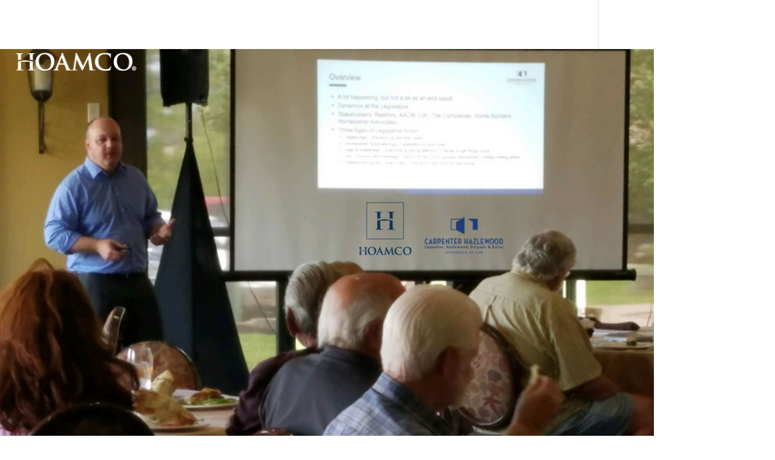

--- FILE ---
content_type: text/css
request_url: https://hoamco.com/wp-content/et-cache/taxonomy/category/24/et-divi-dynamic-tb-1242-tb-36-late.css?ver=1768653629
body_size: 44
content:
@font-face{font-family:ETmodules;font-display:block;src:url(//hoamco.com/wp-content/themes/Divi/core/admin/fonts/modules/social/modules.eot);src:url(//hoamco.com/wp-content/themes/Divi/core/admin/fonts/modules/social/modules.eot?#iefix) format("embedded-opentype"),url(//hoamco.com/wp-content/themes/Divi/core/admin/fonts/modules/social/modules.woff) format("woff"),url(//hoamco.com/wp-content/themes/Divi/core/admin/fonts/modules/social/modules.ttf) format("truetype"),url(//hoamco.com/wp-content/themes/Divi/core/admin/fonts/modules/social/modules.svg#ETmodules) format("svg");font-weight:400;font-style:normal}